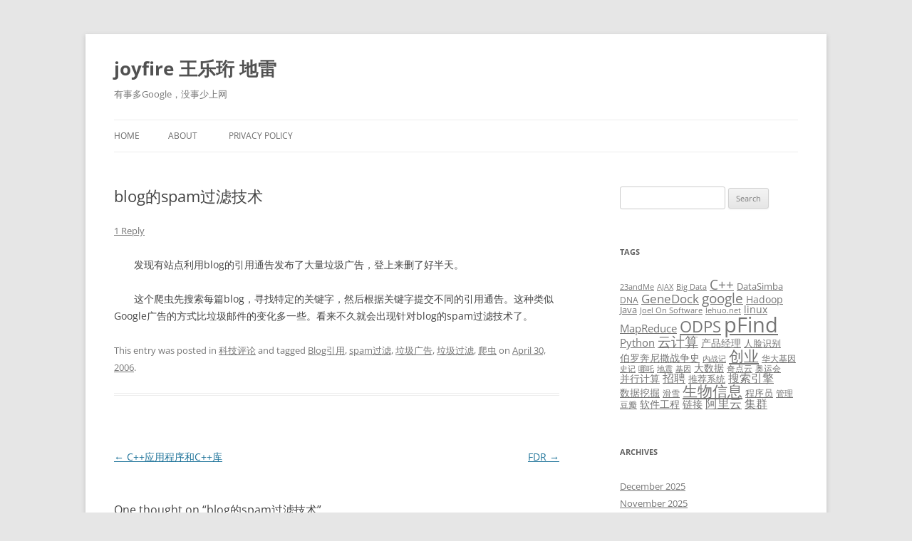

--- FILE ---
content_type: text/html; charset=UTF-8
request_url: http://wangleheng.com/2006/04/blog_spam/
body_size: 12405
content:
<!DOCTYPE html>
<!--[if IE 7]>
<html class="ie ie7" lang="en">
<![endif]-->
<!--[if IE 8]>
<html class="ie ie8" lang="en">
<![endif]-->
<!--[if !(IE 7) & !(IE 8)]><!-->
<html lang="en">
<!--<![endif]-->
<head>
<meta charset="UTF-8" />
<meta name="viewport" content="width=device-width, initial-scale=1.0" />
<title>blog的spam过滤技术 | joyfire 王乐珩 地雷</title>
<link rel="profile" href="https://gmpg.org/xfn/11" />
<link rel="pingback" href="http://wangleheng.com/xmlrpc.php">
<!--[if lt IE 9]>
<script src="http://wangleheng.com/wp-content/themes/twentytwelve/js/html5.js?ver=3.7.0" type="text/javascript"></script>
<![endif]-->
<meta name='robots' content='max-image-preview:large' />
<link rel="alternate" type="application/rss+xml" title="joyfire 王乐珩 地雷 &raquo; Feed" href="http://wangleheng.com/feed/" />
<link rel="alternate" type="application/rss+xml" title="joyfire 王乐珩 地雷 &raquo; Comments Feed" href="http://wangleheng.com/comments/feed/" />
<link rel="alternate" type="application/rss+xml" title="joyfire 王乐珩 地雷 &raquo; blog的spam过滤技术 Comments Feed" href="http://wangleheng.com/2006/04/blog_spam/feed/" />
<link rel="alternate" title="oEmbed (JSON)" type="application/json+oembed" href="http://wangleheng.com/wp-json/oembed/1.0/embed?url=http%3A%2F%2Fwangleheng.com%2F2006%2F04%2Fblog_spam%2F" />
<link rel="alternate" title="oEmbed (XML)" type="text/xml+oembed" href="http://wangleheng.com/wp-json/oembed/1.0/embed?url=http%3A%2F%2Fwangleheng.com%2F2006%2F04%2Fblog_spam%2F&#038;format=xml" />
<style id='wp-img-auto-sizes-contain-inline-css' type='text/css'>
img:is([sizes=auto i],[sizes^="auto," i]){contain-intrinsic-size:3000px 1500px}
/*# sourceURL=wp-img-auto-sizes-contain-inline-css */
</style>
<style id='wp-emoji-styles-inline-css' type='text/css'>

	img.wp-smiley, img.emoji {
		display: inline !important;
		border: none !important;
		box-shadow: none !important;
		height: 1em !important;
		width: 1em !important;
		margin: 0 0.07em !important;
		vertical-align: -0.1em !important;
		background: none !important;
		padding: 0 !important;
	}
/*# sourceURL=wp-emoji-styles-inline-css */
</style>
<style id='wp-block-library-inline-css' type='text/css'>
:root{--wp-block-synced-color:#7a00df;--wp-block-synced-color--rgb:122,0,223;--wp-bound-block-color:var(--wp-block-synced-color);--wp-editor-canvas-background:#ddd;--wp-admin-theme-color:#007cba;--wp-admin-theme-color--rgb:0,124,186;--wp-admin-theme-color-darker-10:#006ba1;--wp-admin-theme-color-darker-10--rgb:0,107,160.5;--wp-admin-theme-color-darker-20:#005a87;--wp-admin-theme-color-darker-20--rgb:0,90,135;--wp-admin-border-width-focus:2px}@media (min-resolution:192dpi){:root{--wp-admin-border-width-focus:1.5px}}.wp-element-button{cursor:pointer}:root .has-very-light-gray-background-color{background-color:#eee}:root .has-very-dark-gray-background-color{background-color:#313131}:root .has-very-light-gray-color{color:#eee}:root .has-very-dark-gray-color{color:#313131}:root .has-vivid-green-cyan-to-vivid-cyan-blue-gradient-background{background:linear-gradient(135deg,#00d084,#0693e3)}:root .has-purple-crush-gradient-background{background:linear-gradient(135deg,#34e2e4,#4721fb 50%,#ab1dfe)}:root .has-hazy-dawn-gradient-background{background:linear-gradient(135deg,#faaca8,#dad0ec)}:root .has-subdued-olive-gradient-background{background:linear-gradient(135deg,#fafae1,#67a671)}:root .has-atomic-cream-gradient-background{background:linear-gradient(135deg,#fdd79a,#004a59)}:root .has-nightshade-gradient-background{background:linear-gradient(135deg,#330968,#31cdcf)}:root .has-midnight-gradient-background{background:linear-gradient(135deg,#020381,#2874fc)}:root{--wp--preset--font-size--normal:16px;--wp--preset--font-size--huge:42px}.has-regular-font-size{font-size:1em}.has-larger-font-size{font-size:2.625em}.has-normal-font-size{font-size:var(--wp--preset--font-size--normal)}.has-huge-font-size{font-size:var(--wp--preset--font-size--huge)}.has-text-align-center{text-align:center}.has-text-align-left{text-align:left}.has-text-align-right{text-align:right}.has-fit-text{white-space:nowrap!important}#end-resizable-editor-section{display:none}.aligncenter{clear:both}.items-justified-left{justify-content:flex-start}.items-justified-center{justify-content:center}.items-justified-right{justify-content:flex-end}.items-justified-space-between{justify-content:space-between}.screen-reader-text{border:0;clip-path:inset(50%);height:1px;margin:-1px;overflow:hidden;padding:0;position:absolute;width:1px;word-wrap:normal!important}.screen-reader-text:focus{background-color:#ddd;clip-path:none;color:#444;display:block;font-size:1em;height:auto;left:5px;line-height:normal;padding:15px 23px 14px;text-decoration:none;top:5px;width:auto;z-index:100000}html :where(.has-border-color){border-style:solid}html :where([style*=border-top-color]){border-top-style:solid}html :where([style*=border-right-color]){border-right-style:solid}html :where([style*=border-bottom-color]){border-bottom-style:solid}html :where([style*=border-left-color]){border-left-style:solid}html :where([style*=border-width]){border-style:solid}html :where([style*=border-top-width]){border-top-style:solid}html :where([style*=border-right-width]){border-right-style:solid}html :where([style*=border-bottom-width]){border-bottom-style:solid}html :where([style*=border-left-width]){border-left-style:solid}html :where(img[class*=wp-image-]){height:auto;max-width:100%}:where(figure){margin:0 0 1em}html :where(.is-position-sticky){--wp-admin--admin-bar--position-offset:var(--wp-admin--admin-bar--height,0px)}@media screen and (max-width:600px){html :where(.is-position-sticky){--wp-admin--admin-bar--position-offset:0px}}

/*# sourceURL=wp-block-library-inline-css */
</style><style id='global-styles-inline-css' type='text/css'>
:root{--wp--preset--aspect-ratio--square: 1;--wp--preset--aspect-ratio--4-3: 4/3;--wp--preset--aspect-ratio--3-4: 3/4;--wp--preset--aspect-ratio--3-2: 3/2;--wp--preset--aspect-ratio--2-3: 2/3;--wp--preset--aspect-ratio--16-9: 16/9;--wp--preset--aspect-ratio--9-16: 9/16;--wp--preset--color--black: #000000;--wp--preset--color--cyan-bluish-gray: #abb8c3;--wp--preset--color--white: #fff;--wp--preset--color--pale-pink: #f78da7;--wp--preset--color--vivid-red: #cf2e2e;--wp--preset--color--luminous-vivid-orange: #ff6900;--wp--preset--color--luminous-vivid-amber: #fcb900;--wp--preset--color--light-green-cyan: #7bdcb5;--wp--preset--color--vivid-green-cyan: #00d084;--wp--preset--color--pale-cyan-blue: #8ed1fc;--wp--preset--color--vivid-cyan-blue: #0693e3;--wp--preset--color--vivid-purple: #9b51e0;--wp--preset--color--blue: #21759b;--wp--preset--color--dark-gray: #444;--wp--preset--color--medium-gray: #9f9f9f;--wp--preset--color--light-gray: #e6e6e6;--wp--preset--gradient--vivid-cyan-blue-to-vivid-purple: linear-gradient(135deg,rgb(6,147,227) 0%,rgb(155,81,224) 100%);--wp--preset--gradient--light-green-cyan-to-vivid-green-cyan: linear-gradient(135deg,rgb(122,220,180) 0%,rgb(0,208,130) 100%);--wp--preset--gradient--luminous-vivid-amber-to-luminous-vivid-orange: linear-gradient(135deg,rgb(252,185,0) 0%,rgb(255,105,0) 100%);--wp--preset--gradient--luminous-vivid-orange-to-vivid-red: linear-gradient(135deg,rgb(255,105,0) 0%,rgb(207,46,46) 100%);--wp--preset--gradient--very-light-gray-to-cyan-bluish-gray: linear-gradient(135deg,rgb(238,238,238) 0%,rgb(169,184,195) 100%);--wp--preset--gradient--cool-to-warm-spectrum: linear-gradient(135deg,rgb(74,234,220) 0%,rgb(151,120,209) 20%,rgb(207,42,186) 40%,rgb(238,44,130) 60%,rgb(251,105,98) 80%,rgb(254,248,76) 100%);--wp--preset--gradient--blush-light-purple: linear-gradient(135deg,rgb(255,206,236) 0%,rgb(152,150,240) 100%);--wp--preset--gradient--blush-bordeaux: linear-gradient(135deg,rgb(254,205,165) 0%,rgb(254,45,45) 50%,rgb(107,0,62) 100%);--wp--preset--gradient--luminous-dusk: linear-gradient(135deg,rgb(255,203,112) 0%,rgb(199,81,192) 50%,rgb(65,88,208) 100%);--wp--preset--gradient--pale-ocean: linear-gradient(135deg,rgb(255,245,203) 0%,rgb(182,227,212) 50%,rgb(51,167,181) 100%);--wp--preset--gradient--electric-grass: linear-gradient(135deg,rgb(202,248,128) 0%,rgb(113,206,126) 100%);--wp--preset--gradient--midnight: linear-gradient(135deg,rgb(2,3,129) 0%,rgb(40,116,252) 100%);--wp--preset--font-size--small: 13px;--wp--preset--font-size--medium: 20px;--wp--preset--font-size--large: 36px;--wp--preset--font-size--x-large: 42px;--wp--preset--spacing--20: 0.44rem;--wp--preset--spacing--30: 0.67rem;--wp--preset--spacing--40: 1rem;--wp--preset--spacing--50: 1.5rem;--wp--preset--spacing--60: 2.25rem;--wp--preset--spacing--70: 3.38rem;--wp--preset--spacing--80: 5.06rem;--wp--preset--shadow--natural: 6px 6px 9px rgba(0, 0, 0, 0.2);--wp--preset--shadow--deep: 12px 12px 50px rgba(0, 0, 0, 0.4);--wp--preset--shadow--sharp: 6px 6px 0px rgba(0, 0, 0, 0.2);--wp--preset--shadow--outlined: 6px 6px 0px -3px rgb(255, 255, 255), 6px 6px rgb(0, 0, 0);--wp--preset--shadow--crisp: 6px 6px 0px rgb(0, 0, 0);}:where(.is-layout-flex){gap: 0.5em;}:where(.is-layout-grid){gap: 0.5em;}body .is-layout-flex{display: flex;}.is-layout-flex{flex-wrap: wrap;align-items: center;}.is-layout-flex > :is(*, div){margin: 0;}body .is-layout-grid{display: grid;}.is-layout-grid > :is(*, div){margin: 0;}:where(.wp-block-columns.is-layout-flex){gap: 2em;}:where(.wp-block-columns.is-layout-grid){gap: 2em;}:where(.wp-block-post-template.is-layout-flex){gap: 1.25em;}:where(.wp-block-post-template.is-layout-grid){gap: 1.25em;}.has-black-color{color: var(--wp--preset--color--black) !important;}.has-cyan-bluish-gray-color{color: var(--wp--preset--color--cyan-bluish-gray) !important;}.has-white-color{color: var(--wp--preset--color--white) !important;}.has-pale-pink-color{color: var(--wp--preset--color--pale-pink) !important;}.has-vivid-red-color{color: var(--wp--preset--color--vivid-red) !important;}.has-luminous-vivid-orange-color{color: var(--wp--preset--color--luminous-vivid-orange) !important;}.has-luminous-vivid-amber-color{color: var(--wp--preset--color--luminous-vivid-amber) !important;}.has-light-green-cyan-color{color: var(--wp--preset--color--light-green-cyan) !important;}.has-vivid-green-cyan-color{color: var(--wp--preset--color--vivid-green-cyan) !important;}.has-pale-cyan-blue-color{color: var(--wp--preset--color--pale-cyan-blue) !important;}.has-vivid-cyan-blue-color{color: var(--wp--preset--color--vivid-cyan-blue) !important;}.has-vivid-purple-color{color: var(--wp--preset--color--vivid-purple) !important;}.has-black-background-color{background-color: var(--wp--preset--color--black) !important;}.has-cyan-bluish-gray-background-color{background-color: var(--wp--preset--color--cyan-bluish-gray) !important;}.has-white-background-color{background-color: var(--wp--preset--color--white) !important;}.has-pale-pink-background-color{background-color: var(--wp--preset--color--pale-pink) !important;}.has-vivid-red-background-color{background-color: var(--wp--preset--color--vivid-red) !important;}.has-luminous-vivid-orange-background-color{background-color: var(--wp--preset--color--luminous-vivid-orange) !important;}.has-luminous-vivid-amber-background-color{background-color: var(--wp--preset--color--luminous-vivid-amber) !important;}.has-light-green-cyan-background-color{background-color: var(--wp--preset--color--light-green-cyan) !important;}.has-vivid-green-cyan-background-color{background-color: var(--wp--preset--color--vivid-green-cyan) !important;}.has-pale-cyan-blue-background-color{background-color: var(--wp--preset--color--pale-cyan-blue) !important;}.has-vivid-cyan-blue-background-color{background-color: var(--wp--preset--color--vivid-cyan-blue) !important;}.has-vivid-purple-background-color{background-color: var(--wp--preset--color--vivid-purple) !important;}.has-black-border-color{border-color: var(--wp--preset--color--black) !important;}.has-cyan-bluish-gray-border-color{border-color: var(--wp--preset--color--cyan-bluish-gray) !important;}.has-white-border-color{border-color: var(--wp--preset--color--white) !important;}.has-pale-pink-border-color{border-color: var(--wp--preset--color--pale-pink) !important;}.has-vivid-red-border-color{border-color: var(--wp--preset--color--vivid-red) !important;}.has-luminous-vivid-orange-border-color{border-color: var(--wp--preset--color--luminous-vivid-orange) !important;}.has-luminous-vivid-amber-border-color{border-color: var(--wp--preset--color--luminous-vivid-amber) !important;}.has-light-green-cyan-border-color{border-color: var(--wp--preset--color--light-green-cyan) !important;}.has-vivid-green-cyan-border-color{border-color: var(--wp--preset--color--vivid-green-cyan) !important;}.has-pale-cyan-blue-border-color{border-color: var(--wp--preset--color--pale-cyan-blue) !important;}.has-vivid-cyan-blue-border-color{border-color: var(--wp--preset--color--vivid-cyan-blue) !important;}.has-vivid-purple-border-color{border-color: var(--wp--preset--color--vivid-purple) !important;}.has-vivid-cyan-blue-to-vivid-purple-gradient-background{background: var(--wp--preset--gradient--vivid-cyan-blue-to-vivid-purple) !important;}.has-light-green-cyan-to-vivid-green-cyan-gradient-background{background: var(--wp--preset--gradient--light-green-cyan-to-vivid-green-cyan) !important;}.has-luminous-vivid-amber-to-luminous-vivid-orange-gradient-background{background: var(--wp--preset--gradient--luminous-vivid-amber-to-luminous-vivid-orange) !important;}.has-luminous-vivid-orange-to-vivid-red-gradient-background{background: var(--wp--preset--gradient--luminous-vivid-orange-to-vivid-red) !important;}.has-very-light-gray-to-cyan-bluish-gray-gradient-background{background: var(--wp--preset--gradient--very-light-gray-to-cyan-bluish-gray) !important;}.has-cool-to-warm-spectrum-gradient-background{background: var(--wp--preset--gradient--cool-to-warm-spectrum) !important;}.has-blush-light-purple-gradient-background{background: var(--wp--preset--gradient--blush-light-purple) !important;}.has-blush-bordeaux-gradient-background{background: var(--wp--preset--gradient--blush-bordeaux) !important;}.has-luminous-dusk-gradient-background{background: var(--wp--preset--gradient--luminous-dusk) !important;}.has-pale-ocean-gradient-background{background: var(--wp--preset--gradient--pale-ocean) !important;}.has-electric-grass-gradient-background{background: var(--wp--preset--gradient--electric-grass) !important;}.has-midnight-gradient-background{background: var(--wp--preset--gradient--midnight) !important;}.has-small-font-size{font-size: var(--wp--preset--font-size--small) !important;}.has-medium-font-size{font-size: var(--wp--preset--font-size--medium) !important;}.has-large-font-size{font-size: var(--wp--preset--font-size--large) !important;}.has-x-large-font-size{font-size: var(--wp--preset--font-size--x-large) !important;}
/*# sourceURL=global-styles-inline-css */
</style>

<style id='classic-theme-styles-inline-css' type='text/css'>
/*! This file is auto-generated */
.wp-block-button__link{color:#fff;background-color:#32373c;border-radius:9999px;box-shadow:none;text-decoration:none;padding:calc(.667em + 2px) calc(1.333em + 2px);font-size:1.125em}.wp-block-file__button{background:#32373c;color:#fff;text-decoration:none}
/*# sourceURL=/wp-includes/css/classic-themes.min.css */
</style>
<link rel='stylesheet' id='twentytwelve-fonts-css' href='http://wangleheng.com/wp-content/themes/twentytwelve/fonts/font-open-sans.css?ver=20230328' type='text/css' media='all' />
<link rel='stylesheet' id='twentytwelve-style-css' href='http://wangleheng.com/wp-content/themes/twentytwelve/style.css?ver=20250715' type='text/css' media='all' />
<link rel='stylesheet' id='twentytwelve-block-style-css' href='http://wangleheng.com/wp-content/themes/twentytwelve/css/blocks.css?ver=20240812' type='text/css' media='all' />
<script type="text/javascript" src="http://wangleheng.com/wp-includes/js/jquery/jquery.min.js?ver=3.7.1" id="jquery-core-js"></script>
<script type="text/javascript" src="http://wangleheng.com/wp-includes/js/jquery/jquery-migrate.min.js?ver=3.4.1" id="jquery-migrate-js"></script>
<script type="text/javascript" src="http://wangleheng.com/wp-content/themes/twentytwelve/js/navigation.js?ver=20250303" id="twentytwelve-navigation-js" defer="defer" data-wp-strategy="defer"></script>
<link rel="https://api.w.org/" href="http://wangleheng.com/wp-json/" /><link rel="alternate" title="JSON" type="application/json" href="http://wangleheng.com/wp-json/wp/v2/posts/768" /><link rel="EditURI" type="application/rsd+xml" title="RSD" href="http://wangleheng.com/xmlrpc.php?rsd" />
<meta name="generator" content="WordPress 6.9" />
<link rel="canonical" href="http://wangleheng.com/2006/04/blog_spam/" />
<link rel='shortlink' href='http://wangleheng.com/?p=768' />
</head>

<body class="wp-singular post-template-default single single-post postid-768 single-format-standard wp-embed-responsive wp-theme-twentytwelve custom-font-enabled single-author">
<div id="page" class="hfeed site">
	<a class="screen-reader-text skip-link" href="#content">Skip to content</a>
	<header id="masthead" class="site-header">
		<hgroup>
					<h1 class="site-title"><a href="http://wangleheng.com/" rel="home" >joyfire 王乐珩 地雷</a></h1>
			<h2 class="site-description">有事多Google，没事少上网</h2>
		</hgroup>

		<nav id="site-navigation" class="main-navigation">
			<button class="menu-toggle">Menu</button>
			<div class="nav-menu"><ul>
<li ><a href="http://wangleheng.com/">Home</a></li><li class="page_item page-item-4"><a href="http://wangleheng.com/about/">ABOUT</a></li>
<li class="page_item page-item-4416"><a href="http://wangleheng.com/privacy-policy/">Privacy Policy</a></li>
</ul></div>
		</nav><!-- #site-navigation -->

			</header><!-- #masthead -->

	<div id="main" class="wrapper">

	<div id="primary" class="site-content">
		<div id="content" role="main">

			
				
	<article id="post-768" class="post-768 post type-post status-publish format-standard hentry category-tech tag-blog tag-spam tag-736 tag-737 tag-1136">
				<header class="entry-header">
			
						<h1 class="entry-title">blog的spam过滤技术</h1>
										<div class="comments-link">
					<a href="http://wangleheng.com/2006/04/blog_spam/#comments">1 Reply</a>				</div><!-- .comments-link -->
					</header><!-- .entry-header -->

				<div class="entry-content">
			<p>　　发现有站点利用blog的引用通告发布了大量垃圾广告，登上来删了好半天。</p>
<p>　　这个爬虫先搜索每篇blog，寻找特定的关键字，然后根据关键字提交不同的引用通告。这种类似Google广告的方式比垃圾邮件的变化多一些。看来不久就会出现针对blog的spam过滤技术了。</p>
					</div><!-- .entry-content -->
		
		<footer class="entry-meta">
			This entry was posted in <a href="http://wangleheng.com/category/tech/" rel="category tag">科技评论</a> and tagged <a href="http://wangleheng.com/tag/blog%e5%bc%95%e7%94%a8/" rel="tag">Blog引用</a>, <a href="http://wangleheng.com/tag/spam%e8%bf%87%e6%bb%a4/" rel="tag">spam过滤</a>, <a href="http://wangleheng.com/tag/%e5%9e%83%e5%9c%be%e5%b9%bf%e5%91%8a/" rel="tag">垃圾广告</a>, <a href="http://wangleheng.com/tag/%e5%9e%83%e5%9c%be%e8%bf%87%e6%bb%a4/" rel="tag">垃圾过滤</a>, <a href="http://wangleheng.com/tag/%e7%88%ac%e8%99%ab/" rel="tag">爬虫</a> on <a href="http://wangleheng.com/2006/04/blog_spam/" title="1:17 pm" rel="bookmark"><time class="entry-date" datetime="2006-04-30T13:17:07+00:00">April 30, 2006</time></a><span class="by-author"> by <span class="author vcard"><a class="url fn n" href="http://wangleheng.com/author/wangleheng/" title="View all posts by wangleheng" rel="author">wangleheng</a></span></span>.								</footer><!-- .entry-meta -->
	</article><!-- #post -->

				<nav class="nav-single">
					<h3 class="assistive-text">Post navigation</h3>
					<span class="nav-previous"><a href="http://wangleheng.com/2006/04/c_plus_plus/" rel="prev"><span class="meta-nav">&larr;</span> C++应用程序和C++库</a></span>
					<span class="nav-next"><a href="http://wangleheng.com/2006/05/fdr/" rel="next">FDR <span class="meta-nav">&rarr;</span></a></span>
				</nav><!-- .nav-single -->

				
<div id="comments" class="comments-area">

	
			<h2 class="comments-title">
			One thought on &ldquo;<span>blog的spam过滤技术</span>&rdquo;		</h2>

		<ol class="commentlist">
					<li class="pingback even thread-even depth-1" id="comment-60">
		<p>Pingback: <a href="http://wangleheng.net/2011/02/2006-blog-list/" class="url" rel="ugc external nofollow">joyfire 王乐珩 &raquo; 2006年BLOG列表</a> </p>
				</li><!-- #comment-## -->
		</ol><!-- .commentlist -->

		
		
	
		<div id="respond" class="comment-respond">
		<h3 id="reply-title" class="comment-reply-title">Leave a Reply <small><a rel="nofollow" id="cancel-comment-reply-link" href="/2006/04/blog_spam/#respond" style="display:none;">Cancel reply</a></small></h3><form action="http://wangleheng.com/wp-comments-post.php" method="post" id="commentform" class="comment-form"><p class="comment-notes"><span id="email-notes">Your email address will not be published.</span> <span class="required-field-message">Required fields are marked <span class="required">*</span></span></p><p class="comment-form-comment"><label for="comment">Comment <span class="required">*</span></label> <textarea id="comment" name="comment" cols="45" rows="8" maxlength="65525" required="required"></textarea></p><p class="comment-form-author"><label for="author">Name <span class="required">*</span></label> <input id="author" name="author" type="text" value="" size="30" maxlength="245" autocomplete="name" required="required" /></p>
<p class="comment-form-email"><label for="email">Email <span class="required">*</span></label> <input id="email" name="email" type="text" value="" size="30" maxlength="100" aria-describedby="email-notes" autocomplete="email" required="required" /></p>
<p class="comment-form-url"><label for="url">Website</label> <input id="url" name="url" type="text" value="" size="30" maxlength="200" autocomplete="url" /></p>
<p class="form-submit"><input name="submit" type="submit" id="submit" class="submit" value="Post Comment" /> <input type='hidden' name='comment_post_ID' value='768' id='comment_post_ID' />
<input type='hidden' name='comment_parent' id='comment_parent' value='0' />
</p><p style="display: none;"><input type="hidden" id="akismet_comment_nonce" name="akismet_comment_nonce" value="3f2c9540bf" /></p><p style="display: none !important;" class="akismet-fields-container" data-prefix="ak_"><label>&#916;<textarea name="ak_hp_textarea" cols="45" rows="8" maxlength="100"></textarea></label><input type="hidden" id="ak_js_1" name="ak_js" value="227"/><script>document.getElementById( "ak_js_1" ).setAttribute( "value", ( new Date() ).getTime() );</script></p></form>	</div><!-- #respond -->
	<p class="akismet_comment_form_privacy_notice">This site uses Akismet to reduce spam. <a href="https://akismet.com/privacy/" target="_blank" rel="nofollow noopener">Learn how your comment data is processed.</a></p>
</div><!-- #comments .comments-area -->

			
		</div><!-- #content -->
	</div><!-- #primary -->


			<div id="secondary" class="widget-area" role="complementary">
			<aside id="search-2" class="widget widget_search"><form role="search" method="get" id="searchform" class="searchform" action="http://wangleheng.com/">
				<div>
					<label class="screen-reader-text" for="s">Search for:</label>
					<input type="text" value="" name="s" id="s" />
					<input type="submit" id="searchsubmit" value="Search" />
				</div>
			</form></aside><aside id="tag_cloud-5" class="widget widget_tag_cloud"><h3 class="widget-title">Tags</h3><div class="tagcloud"><ul class='wp-tag-cloud' role='list'>
	<li><a href="http://wangleheng.com/tag/23andme/" class="tag-cloud-link tag-link-26 tag-link-position-1" style="font-size: 8pt;" aria-label="23andMe (4 items)">23andMe</a></li>
	<li><a href="http://wangleheng.com/tag/ajax/" class="tag-cloud-link tag-link-45 tag-link-position-2" style="font-size: 8pt;" aria-label="AJAX (4 items)">AJAX</a></li>
	<li><a href="http://wangleheng.com/tag/big-data/" class="tag-cloud-link tag-link-72 tag-link-position-3" style="font-size: 8pt;" aria-label="Big Data (4 items)">Big Data</a></li>
	<li><a href="http://wangleheng.com/tag/c/" class="tag-cloud-link tag-link-97 tag-link-position-4" style="font-size: 14.60162601626pt;" aria-label="C++ (18 items)">C++</a></li>
	<li><a href="http://wangleheng.com/tag/datasimba/" class="tag-cloud-link tag-link-1732 tag-link-position-5" style="font-size: 9.7073170731707pt;" aria-label="DataSimba (6 items)">DataSimba</a></li>
	<li><a href="http://wangleheng.com/tag/dna/" class="tag-cloud-link tag-link-137 tag-link-position-6" style="font-size: 8.9105691056911pt;" aria-label="DNA (5 items)">DNA</a></li>
	<li><a href="http://wangleheng.com/tag/genedock/" class="tag-cloud-link tag-link-178 tag-link-position-7" style="font-size: 12.666666666667pt;" aria-label="GeneDock (12 items)">GeneDock</a></li>
	<li><a href="http://wangleheng.com/tag/google/" class="tag-cloud-link tag-link-187 tag-link-position-8" style="font-size: 14.60162601626pt;" aria-label="google (18 items)">google</a></li>
	<li><a href="http://wangleheng.com/tag/hadoop/" class="tag-cloud-link tag-link-207 tag-link-position-9" style="font-size: 10.845528455285pt;" aria-label="Hadoop (8 items)">Hadoop</a></li>
	<li><a href="http://wangleheng.com/tag/java/" class="tag-cloud-link tag-link-239 tag-link-position-10" style="font-size: 9.7073170731707pt;" aria-label="Java (6 items)">Java</a></li>
	<li><a href="http://wangleheng.com/tag/joel-on-software/" class="tag-cloud-link tag-link-247 tag-link-position-11" style="font-size: 8pt;" aria-label="Joel On Software (4 items)">Joel On Software</a></li>
	<li><a href="http://wangleheng.com/tag/lehuo-net/" class="tag-cloud-link tag-link-263 tag-link-position-12" style="font-size: 8pt;" aria-label="lehuo.net (4 items)">lehuo.net</a></li>
	<li><a href="http://wangleheng.com/tag/linux/" class="tag-cloud-link tag-link-269 tag-link-position-13" style="font-size: 10.276422764228pt;" aria-label="linux (7 items)">linux</a></li>
	<li><a href="http://wangleheng.com/tag/mapreduce/" class="tag-cloud-link tag-link-274 tag-link-position-14" style="font-size: 11.414634146341pt;" aria-label="MapReduce (9 items)">MapReduce</a></li>
	<li><a href="http://wangleheng.com/tag/odps/" class="tag-cloud-link tag-link-301 tag-link-position-15" style="font-size: 16.650406504065pt;" aria-label="ODPS (28 items)">ODPS</a></li>
	<li><a href="http://wangleheng.com/tag/pfind/" class="tag-cloud-link tag-link-323 tag-link-position-16" style="font-size: 22pt;" aria-label="pFind (85 items)">pFind</a></li>
	<li><a href="http://wangleheng.com/tag/python/" class="tag-cloud-link tag-link-338 tag-link-position-17" style="font-size: 11.414634146341pt;" aria-label="Python (9 items)">Python</a></li>
	<li><a href="http://wangleheng.com/tag/%e4%ba%91%e8%ae%a1%e7%ae%97/" class="tag-cloud-link tag-link-530 tag-link-position-18" style="font-size: 14.032520325203pt;" aria-label="云计算 (16 items)">云计算</a></li>
	<li><a href="http://wangleheng.com/tag/%e4%ba%a7%e5%93%81%e7%bb%8f%e7%90%86/" class="tag-cloud-link tag-link-541 tag-link-position-19" style="font-size: 10.276422764228pt;" aria-label="产品经理 (7 items)">产品经理</a></li>
	<li><a href="http://wangleheng.com/tag/%e4%ba%ba%e8%84%b8%e8%af%86%e5%88%ab/" class="tag-cloud-link tag-link-548 tag-link-position-20" style="font-size: 9.7073170731707pt;" aria-label="人脸识别 (6 items)">人脸识别</a></li>
	<li><a href="http://wangleheng.com/tag/%e4%bc%af%e7%bd%97%e5%a5%94%e5%b0%bc%e6%92%92%e6%88%98%e4%ba%89%e5%8f%b2/" class="tag-cloud-link tag-link-567 tag-link-position-21" style="font-size: 10.276422764228pt;" aria-label="伯罗奔尼撒战争史 (7 items)">伯罗奔尼撒战争史</a></li>
	<li><a href="http://wangleheng.com/tag/%e5%86%85%e6%88%98%e8%ae%b0/" class="tag-cloud-link tag-link-606 tag-link-position-22" style="font-size: 8pt;" aria-label="内战记 (4 items)">内战记</a></li>
	<li><a href="http://wangleheng.com/tag/%e5%88%9b%e4%b8%9a/" class="tag-cloud-link tag-link-630 tag-link-position-23" style="font-size: 15.967479674797pt;" aria-label="创业 (24 items)">创业</a></li>
	<li><a href="http://wangleheng.com/tag/%e5%8d%8e%e5%a4%a7%e5%9f%ba%e5%9b%a0/" class="tag-cloud-link tag-link-654 tag-link-position-24" style="font-size: 8.9105691056911pt;" aria-label="华大基因 (5 items)">华大基因</a></li>
	<li><a href="http://wangleheng.com/tag/%e5%8f%b2%e8%ae%b0/" class="tag-cloud-link tag-link-688 tag-link-position-25" style="font-size: 8pt;" aria-label="史记 (4 items)">史记</a></li>
	<li><a href="http://wangleheng.com/tag/%e5%93%aa%e5%90%92/" class="tag-cloud-link tag-link-704 tag-link-position-26" style="font-size: 8pt;" aria-label="哪吒 (4 items)">哪吒</a></li>
	<li><a href="http://wangleheng.com/tag/%e5%9c%b0%e9%9c%87/" class="tag-cloud-link tag-link-733 tag-link-position-27" style="font-size: 8pt;" aria-label="地震 (4 items)">地震</a></li>
	<li><a href="http://wangleheng.com/tag/%e5%9f%ba%e5%9b%a0/" class="tag-cloud-link tag-link-742 tag-link-position-28" style="font-size: 8pt;" aria-label="基因 (4 items)">基因</a></li>
	<li><a href="http://wangleheng.com/tag/%e5%a4%a7%e6%95%b0%e6%8d%ae/" class="tag-cloud-link tag-link-760 tag-link-position-29" style="font-size: 10.276422764228pt;" aria-label="大数据 (7 items)">大数据</a></li>
	<li><a href="http://wangleheng.com/tag/%e5%a5%87%e7%82%b9%e4%ba%91/" class="tag-cloud-link tag-link-1722 tag-link-position-30" style="font-size: 8.9105691056911pt;" aria-label="奇点云 (5 items)">奇点云</a></li>
	<li><a href="http://wangleheng.com/tag/%e5%a5%a5%e8%bf%90%e4%bc%9a/" class="tag-cloud-link tag-link-780 tag-link-position-31" style="font-size: 8.9105691056911pt;" aria-label="奥运会 (5 items)">奥运会</a></li>
	<li><a href="http://wangleheng.com/tag/%e5%b9%b6%e8%a1%8c%e8%ae%a1%e7%ae%97/" class="tag-cloud-link tag-link-848 tag-link-position-32" style="font-size: 10.845528455285pt;" aria-label="并行计算 (8 items)">并行计算</a></li>
	<li><a href="http://wangleheng.com/tag/%e6%8b%9b%e8%81%98/" class="tag-cloud-link tag-link-935 tag-link-position-33" style="font-size: 11.869918699187pt;" aria-label="招聘 (10 items)">招聘</a></li>
	<li><a href="http://wangleheng.com/tag/%e6%8e%a8%e8%8d%90%e7%b3%bb%e7%bb%9f/" class="tag-cloud-link tag-link-944 tag-link-position-34" style="font-size: 9.7073170731707pt;" aria-label="推荐系统 (6 items)">推荐系统</a></li>
	<li><a href="http://wangleheng.com/tag/%e6%90%9c%e7%b4%a2%e5%bc%95%e6%93%8e/" class="tag-cloud-link tag-link-948 tag-link-position-35" style="font-size: 11.869918699187pt;" aria-label="搜索引擎 (10 items)">搜索引擎</a></li>
	<li><a href="http://wangleheng.com/tag/%e6%95%b0%e6%8d%ae%e6%8c%96%e6%8e%98/" class="tag-cloud-link tag-link-974 tag-link-position-36" style="font-size: 10.845528455285pt;" aria-label="数据挖掘 (8 items)">数据挖掘</a></li>
	<li><a href="http://wangleheng.com/tag/%e6%bb%91%e9%9b%aa/" class="tag-cloud-link tag-link-1121 tag-link-position-37" style="font-size: 8.9105691056911pt;" aria-label="滑雪 (5 items)">滑雪</a></li>
	<li><a href="http://wangleheng.com/tag/%e7%94%9f%e7%89%a9%e4%bf%a1%e6%81%af/" class="tag-cloud-link tag-link-1175 tag-link-position-38" style="font-size: 15.739837398374pt;" aria-label="生物信息 (23 items)">生物信息</a></li>
	<li><a href="http://wangleheng.com/tag/%e7%a8%8b%e5%ba%8f%e5%91%98/" class="tag-cloud-link tag-link-1234 tag-link-position-39" style="font-size: 9.7073170731707pt;" aria-label="程序员 (6 items)">程序员</a></li>
	<li><a href="http://wangleheng.com/tag/%e7%ae%a1%e7%90%86/" class="tag-cloud-link tag-link-1247 tag-link-position-40" style="font-size: 8.9105691056911pt;" aria-label="管理 (5 items)">管理</a></li>
	<li><a href="http://wangleheng.com/tag/%e8%b1%86%e7%93%a3/" class="tag-cloud-link tag-link-1381 tag-link-position-41" style="font-size: 8.9105691056911pt;" aria-label="豆瓣 (5 items)">豆瓣</a></li>
	<li><a href="http://wangleheng.com/tag/%e8%bd%af%e4%bb%b6%e5%b7%a5%e7%a8%8b/" class="tag-cloud-link tag-link-1413 tag-link-position-42" style="font-size: 10.845528455285pt;" aria-label="软件工程 (8 items)">软件工程</a></li>
	<li><a href="http://wangleheng.com/tag/%e9%93%be%e6%8e%a5/" class="tag-cloud-link tag-link-1452 tag-link-position-43" style="font-size: 10.276422764228pt;" aria-label="链接 (7 items)">链接</a></li>
	<li><a href="http://wangleheng.com/tag/%e9%98%bf%e9%87%8c%e4%ba%91/" class="tag-cloud-link tag-link-1469 tag-link-position-44" style="font-size: 12.666666666667pt;" aria-label="阿里云 (12 items)">阿里云</a></li>
	<li><a href="http://wangleheng.com/tag/%e9%9b%86%e7%be%a4/" class="tag-cloud-link tag-link-1488 tag-link-position-45" style="font-size: 12.325203252033pt;" aria-label="集群 (11 items)">集群</a></li>
</ul>
</div>
</aside><aside id="archives-2" class="widget widget_archive"><h3 class="widget-title">Archives</h3>
			<ul>
					<li><a href='http://wangleheng.com/2025/12/'>December 2025</a></li>
	<li><a href='http://wangleheng.com/2025/11/'>November 2025</a></li>
	<li><a href='http://wangleheng.com/2025/10/'>October 2025</a></li>
	<li><a href='http://wangleheng.com/2025/05/'>May 2025</a></li>
	<li><a href='http://wangleheng.com/2024/02/'>February 2024</a></li>
	<li><a href='http://wangleheng.com/2024/01/'>January 2024</a></li>
	<li><a href='http://wangleheng.com/2023/12/'>December 2023</a></li>
	<li><a href='http://wangleheng.com/2023/11/'>November 2023</a></li>
	<li><a href='http://wangleheng.com/2023/10/'>October 2023</a></li>
	<li><a href='http://wangleheng.com/2023/09/'>September 2023</a></li>
	<li><a href='http://wangleheng.com/2023/06/'>June 2023</a></li>
	<li><a href='http://wangleheng.com/2023/05/'>May 2023</a></li>
	<li><a href='http://wangleheng.com/2023/04/'>April 2023</a></li>
	<li><a href='http://wangleheng.com/2023/03/'>March 2023</a></li>
	<li><a href='http://wangleheng.com/2023/02/'>February 2023</a></li>
	<li><a href='http://wangleheng.com/2023/01/'>January 2023</a></li>
	<li><a href='http://wangleheng.com/2022/12/'>December 2022</a></li>
	<li><a href='http://wangleheng.com/2022/11/'>November 2022</a></li>
	<li><a href='http://wangleheng.com/2022/10/'>October 2022</a></li>
	<li><a href='http://wangleheng.com/2022/08/'>August 2022</a></li>
	<li><a href='http://wangleheng.com/2022/06/'>June 2022</a></li>
	<li><a href='http://wangleheng.com/2022/04/'>April 2022</a></li>
	<li><a href='http://wangleheng.com/2022/03/'>March 2022</a></li>
	<li><a href='http://wangleheng.com/2021/12/'>December 2021</a></li>
	<li><a href='http://wangleheng.com/2021/11/'>November 2021</a></li>
	<li><a href='http://wangleheng.com/2021/09/'>September 2021</a></li>
	<li><a href='http://wangleheng.com/2021/06/'>June 2021</a></li>
	<li><a href='http://wangleheng.com/2021/05/'>May 2021</a></li>
	<li><a href='http://wangleheng.com/2021/04/'>April 2021</a></li>
	<li><a href='http://wangleheng.com/2021/01/'>January 2021</a></li>
	<li><a href='http://wangleheng.com/2020/11/'>November 2020</a></li>
	<li><a href='http://wangleheng.com/2020/09/'>September 2020</a></li>
	<li><a href='http://wangleheng.com/2020/07/'>July 2020</a></li>
	<li><a href='http://wangleheng.com/2020/05/'>May 2020</a></li>
	<li><a href='http://wangleheng.com/2020/04/'>April 2020</a></li>
	<li><a href='http://wangleheng.com/2019/12/'>December 2019</a></li>
	<li><a href='http://wangleheng.com/2019/11/'>November 2019</a></li>
	<li><a href='http://wangleheng.com/2019/10/'>October 2019</a></li>
	<li><a href='http://wangleheng.com/2019/07/'>July 2019</a></li>
	<li><a href='http://wangleheng.com/2019/05/'>May 2019</a></li>
	<li><a href='http://wangleheng.com/2019/04/'>April 2019</a></li>
	<li><a href='http://wangleheng.com/2019/03/'>March 2019</a></li>
	<li><a href='http://wangleheng.com/2018/11/'>November 2018</a></li>
	<li><a href='http://wangleheng.com/2018/10/'>October 2018</a></li>
	<li><a href='http://wangleheng.com/2018/08/'>August 2018</a></li>
	<li><a href='http://wangleheng.com/2018/04/'>April 2018</a></li>
	<li><a href='http://wangleheng.com/2018/03/'>March 2018</a></li>
	<li><a href='http://wangleheng.com/2018/01/'>January 2018</a></li>
	<li><a href='http://wangleheng.com/2017/05/'>May 2017</a></li>
	<li><a href='http://wangleheng.com/2017/04/'>April 2017</a></li>
	<li><a href='http://wangleheng.com/2017/03/'>March 2017</a></li>
	<li><a href='http://wangleheng.com/2016/12/'>December 2016</a></li>
	<li><a href='http://wangleheng.com/2016/11/'>November 2016</a></li>
	<li><a href='http://wangleheng.com/2016/10/'>October 2016</a></li>
	<li><a href='http://wangleheng.com/2016/09/'>September 2016</a></li>
	<li><a href='http://wangleheng.com/2016/08/'>August 2016</a></li>
	<li><a href='http://wangleheng.com/2016/07/'>July 2016</a></li>
	<li><a href='http://wangleheng.com/2016/06/'>June 2016</a></li>
	<li><a href='http://wangleheng.com/2016/03/'>March 2016</a></li>
	<li><a href='http://wangleheng.com/2016/02/'>February 2016</a></li>
	<li><a href='http://wangleheng.com/2016/01/'>January 2016</a></li>
	<li><a href='http://wangleheng.com/2015/10/'>October 2015</a></li>
	<li><a href='http://wangleheng.com/2015/09/'>September 2015</a></li>
	<li><a href='http://wangleheng.com/2015/06/'>June 2015</a></li>
	<li><a href='http://wangleheng.com/2015/04/'>April 2015</a></li>
	<li><a href='http://wangleheng.com/2015/03/'>March 2015</a></li>
	<li><a href='http://wangleheng.com/2015/02/'>February 2015</a></li>
	<li><a href='http://wangleheng.com/2015/01/'>January 2015</a></li>
	<li><a href='http://wangleheng.com/2014/12/'>December 2014</a></li>
	<li><a href='http://wangleheng.com/2014/10/'>October 2014</a></li>
	<li><a href='http://wangleheng.com/2014/09/'>September 2014</a></li>
	<li><a href='http://wangleheng.com/2014/08/'>August 2014</a></li>
	<li><a href='http://wangleheng.com/2014/07/'>July 2014</a></li>
	<li><a href='http://wangleheng.com/2014/01/'>January 2014</a></li>
	<li><a href='http://wangleheng.com/2013/12/'>December 2013</a></li>
	<li><a href='http://wangleheng.com/2013/11/'>November 2013</a></li>
	<li><a href='http://wangleheng.com/2013/10/'>October 2013</a></li>
	<li><a href='http://wangleheng.com/2013/09/'>September 2013</a></li>
	<li><a href='http://wangleheng.com/2013/07/'>July 2013</a></li>
	<li><a href='http://wangleheng.com/2013/06/'>June 2013</a></li>
	<li><a href='http://wangleheng.com/2013/05/'>May 2013</a></li>
	<li><a href='http://wangleheng.com/2013/04/'>April 2013</a></li>
	<li><a href='http://wangleheng.com/2013/03/'>March 2013</a></li>
	<li><a href='http://wangleheng.com/2013/02/'>February 2013</a></li>
	<li><a href='http://wangleheng.com/2013/01/'>January 2013</a></li>
	<li><a href='http://wangleheng.com/2012/12/'>December 2012</a></li>
	<li><a href='http://wangleheng.com/2012/11/'>November 2012</a></li>
	<li><a href='http://wangleheng.com/2012/10/'>October 2012</a></li>
	<li><a href='http://wangleheng.com/2012/09/'>September 2012</a></li>
	<li><a href='http://wangleheng.com/2012/08/'>August 2012</a></li>
	<li><a href='http://wangleheng.com/2012/07/'>July 2012</a></li>
	<li><a href='http://wangleheng.com/2012/06/'>June 2012</a></li>
	<li><a href='http://wangleheng.com/2012/05/'>May 2012</a></li>
	<li><a href='http://wangleheng.com/2012/04/'>April 2012</a></li>
	<li><a href='http://wangleheng.com/2012/03/'>March 2012</a></li>
	<li><a href='http://wangleheng.com/2012/02/'>February 2012</a></li>
	<li><a href='http://wangleheng.com/2012/01/'>January 2012</a></li>
	<li><a href='http://wangleheng.com/2011/12/'>December 2011</a></li>
	<li><a href='http://wangleheng.com/2011/11/'>November 2011</a></li>
	<li><a href='http://wangleheng.com/2011/10/'>October 2011</a></li>
	<li><a href='http://wangleheng.com/2011/09/'>September 2011</a></li>
	<li><a href='http://wangleheng.com/2011/08/'>August 2011</a></li>
	<li><a href='http://wangleheng.com/2011/07/'>July 2011</a></li>
	<li><a href='http://wangleheng.com/2011/06/'>June 2011</a></li>
	<li><a href='http://wangleheng.com/2011/05/'>May 2011</a></li>
	<li><a href='http://wangleheng.com/2011/04/'>April 2011</a></li>
	<li><a href='http://wangleheng.com/2011/03/'>March 2011</a></li>
	<li><a href='http://wangleheng.com/2011/02/'>February 2011</a></li>
	<li><a href='http://wangleheng.com/2011/01/'>January 2011</a></li>
	<li><a href='http://wangleheng.com/2010/12/'>December 2010</a></li>
	<li><a href='http://wangleheng.com/2010/11/'>November 2010</a></li>
	<li><a href='http://wangleheng.com/2010/10/'>October 2010</a></li>
	<li><a href='http://wangleheng.com/2010/09/'>September 2010</a></li>
	<li><a href='http://wangleheng.com/2010/08/'>August 2010</a></li>
	<li><a href='http://wangleheng.com/2010/07/'>July 2010</a></li>
	<li><a href='http://wangleheng.com/2010/06/'>June 2010</a></li>
	<li><a href='http://wangleheng.com/2010/05/'>May 2010</a></li>
	<li><a href='http://wangleheng.com/2010/04/'>April 2010</a></li>
	<li><a href='http://wangleheng.com/2010/03/'>March 2010</a></li>
	<li><a href='http://wangleheng.com/2010/02/'>February 2010</a></li>
	<li><a href='http://wangleheng.com/2010/01/'>January 2010</a></li>
	<li><a href='http://wangleheng.com/2009/12/'>December 2009</a></li>
	<li><a href='http://wangleheng.com/2009/11/'>November 2009</a></li>
	<li><a href='http://wangleheng.com/2009/10/'>October 2009</a></li>
	<li><a href='http://wangleheng.com/2009/09/'>September 2009</a></li>
	<li><a href='http://wangleheng.com/2009/08/'>August 2009</a></li>
	<li><a href='http://wangleheng.com/2009/07/'>July 2009</a></li>
	<li><a href='http://wangleheng.com/2009/06/'>June 2009</a></li>
	<li><a href='http://wangleheng.com/2009/05/'>May 2009</a></li>
	<li><a href='http://wangleheng.com/2009/04/'>April 2009</a></li>
	<li><a href='http://wangleheng.com/2009/03/'>March 2009</a></li>
	<li><a href='http://wangleheng.com/2009/02/'>February 2009</a></li>
	<li><a href='http://wangleheng.com/2009/01/'>January 2009</a></li>
	<li><a href='http://wangleheng.com/2008/12/'>December 2008</a></li>
	<li><a href='http://wangleheng.com/2008/11/'>November 2008</a></li>
	<li><a href='http://wangleheng.com/2008/10/'>October 2008</a></li>
	<li><a href='http://wangleheng.com/2008/09/'>September 2008</a></li>
	<li><a href='http://wangleheng.com/2008/08/'>August 2008</a></li>
	<li><a href='http://wangleheng.com/2008/07/'>July 2008</a></li>
	<li><a href='http://wangleheng.com/2008/06/'>June 2008</a></li>
	<li><a href='http://wangleheng.com/2008/05/'>May 2008</a></li>
	<li><a href='http://wangleheng.com/2008/04/'>April 2008</a></li>
	<li><a href='http://wangleheng.com/2008/03/'>March 2008</a></li>
	<li><a href='http://wangleheng.com/2008/02/'>February 2008</a></li>
	<li><a href='http://wangleheng.com/2008/01/'>January 2008</a></li>
	<li><a href='http://wangleheng.com/2007/12/'>December 2007</a></li>
	<li><a href='http://wangleheng.com/2007/11/'>November 2007</a></li>
	<li><a href='http://wangleheng.com/2007/10/'>October 2007</a></li>
	<li><a href='http://wangleheng.com/2007/09/'>September 2007</a></li>
	<li><a href='http://wangleheng.com/2007/08/'>August 2007</a></li>
	<li><a href='http://wangleheng.com/2007/07/'>July 2007</a></li>
	<li><a href='http://wangleheng.com/2007/06/'>June 2007</a></li>
	<li><a href='http://wangleheng.com/2007/04/'>April 2007</a></li>
	<li><a href='http://wangleheng.com/2007/03/'>March 2007</a></li>
	<li><a href='http://wangleheng.com/2007/02/'>February 2007</a></li>
	<li><a href='http://wangleheng.com/2007/01/'>January 2007</a></li>
	<li><a href='http://wangleheng.com/2006/12/'>December 2006</a></li>
	<li><a href='http://wangleheng.com/2006/11/'>November 2006</a></li>
	<li><a href='http://wangleheng.com/2006/10/'>October 2006</a></li>
	<li><a href='http://wangleheng.com/2006/09/'>September 2006</a></li>
	<li><a href='http://wangleheng.com/2006/08/'>August 2006</a></li>
	<li><a href='http://wangleheng.com/2006/07/'>July 2006</a></li>
	<li><a href='http://wangleheng.com/2006/06/'>June 2006</a></li>
	<li><a href='http://wangleheng.com/2006/05/'>May 2006</a></li>
	<li><a href='http://wangleheng.com/2006/04/'>April 2006</a></li>
	<li><a href='http://wangleheng.com/2006/03/'>March 2006</a></li>
	<li><a href='http://wangleheng.com/2006/02/'>February 2006</a></li>
	<li><a href='http://wangleheng.com/2006/01/'>January 2006</a></li>
	<li><a href='http://wangleheng.com/2005/12/'>December 2005</a></li>
	<li><a href='http://wangleheng.com/2005/11/'>November 2005</a></li>
	<li><a href='http://wangleheng.com/2005/10/'>October 2005</a></li>
	<li><a href='http://wangleheng.com/2005/09/'>September 2005</a></li>
	<li><a href='http://wangleheng.com/2005/08/'>August 2005</a></li>
	<li><a href='http://wangleheng.com/2005/07/'>July 2005</a></li>
	<li><a href='http://wangleheng.com/2005/06/'>June 2005</a></li>
	<li><a href='http://wangleheng.com/2005/05/'>May 2005</a></li>
	<li><a href='http://wangleheng.com/2005/04/'>April 2005</a></li>
	<li><a href='http://wangleheng.com/2005/03/'>March 2005</a></li>
			</ul>

			</aside><aside id="categories-2" class="widget widget_categories"><h3 class="widget-title">Categories</h3>
			<ul>
					<li class="cat-item cat-item-3"><a href="http://wangleheng.com/category/code/">0和1</a>
</li>
	<li class="cat-item cat-item-4"><a href="http://wangleheng.com/category/light_and_shade/">光影印象</a>
</li>
	<li class="cat-item cat-item-5"><a href="http://wangleheng.com/category/book_list/">列书单</a>
</li>
	<li class="cat-item cat-item-6"><a href="http://wangleheng.com/category/%e5%88%9b%e4%b8%9a%e6%97%b6%e4%bb%a3/">创业时代</a>
</li>
	<li class="cat-item cat-item-7"><a href="http://wangleheng.com/category/reading/">咬文嚼字</a>
</li>
	<li class="cat-item cat-item-8"><a href="http://wangleheng.com/category/work/">打工日记</a>
</li>
	<li class="cat-item cat-item-9"><a href="http://wangleheng.com/category/running-log/">流水帐</a>
</li>
	<li class="cat-item cat-item-1680"><a href="http://wangleheng.com/category/%e7%8b%ac%e7%ab%8b%e6%80%9d%e8%80%83/">独立思考</a>
</li>
	<li class="cat-item cat-item-10"><a href="http://wangleheng.com/category/tech/">科技评论</a>
</li>
	<li class="cat-item cat-item-11"><a href="http://wangleheng.com/category/links/">链接收藏</a>
</li>
			</ul>

			</aside><aside id="linkcat-2" class="widget widget_links"><h3 class="widget-title">Blogroll</h3>
	<ul class='xoxo blogroll'>
<li><a href="https://blog.54zxy.com" rel="contact" title="WordPress技术大牛" target="_blank">54zxy 肉饼哥哥</a></li>
<li><a href="http://chenhaifeng.net" rel="friend" target="_blank">chenhaifeng 海丰</a></li>
<li><a href="http://blog.codingnow.com" rel="contact" target="_blank">codingnow 云风</a></li>
<li><a href="http://jzemily622.blog.sohu.com" rel="friend co-worker" target="_blank">Emily</a></li>
<li><a href="http://domyself.me" rel="contact" target="_blank">ETY001 于业超</a></li>
<li><a href="http://hejuling.com" rel="friend" target="_blank">He Juling 何菊玲</a></li>
<li><a href="http://blogs.huihoo.com" rel="friend" target="_blank">huihoo 龙辉</a></li>
<li><a href="http://ioxiu.com" rel="friend co-worker" target="_blank">ioxiu 袖子</a></li>
<li><a href="http://lcblog.sinaapp.com" rel="friend co-worker" target="_blank">liuchang 刘畅</a></li>
<li><a href="http://mindhacks.cn" rel="friend" target="_blank">pongba 刘未鹏</a></li>
<li><a href="http://rudywang.com" rel="friend co-worker" target="_blank">Rudy 磊哥</a></li>
<li><a href="http://slaytanic.blog.51cto.com" rel="friend" target="_blank">slaytanic 向磊</a></li>
<li><a href="http://blog.sina.com.cn/gpgame" rel="friend" target="_blank">softboy 汪疆</a></li>
<li><a href="http://tiny4.org/blog" rel="friend" target="_blank">Tinyfool 郝培强</a></li>
<li><a href="http://blog.devep.net/virushuo" rel="contact" target="_blank">virushuo 霍炬</a></li>
<li><a href="http://xlvector.net/blog" rel="friend" target="_blank">xlvector 项亮</a></li>
<li><a href="http://xushiwei.com" rel="acquaintance" target="_blank">xushiwei 许式伟</a></li>
<li><a href="http://cnblogs.com/zhengyun_ustc" rel="acquaintance" target="_blank">zhengyun 郑昀</a></li>
<li><a href="http://blog.zixia.net" rel="friend" target="_blank">zixia 李卓桓</a></li>
<li><a href="http://zsp.javaeye.com" rel="friend" target="_blank">zuroc 张沈鹏</a></li>
<li><a href="http://parallellabs.com" rel="friend" target="_blank">并行实验室 陈冠诚</a></li>

	</ul>
</aside>
<aside id="linkcat-1544" class="widget widget_links"><h3 class="widget-title">GeekGroup</h3>
	<ul class='xoxo blogroll'>
<li><a href="http://easyhadoop.com" rel="acquaintance" target="_blank">easyhadoop</a></li>
<li><a href="http://pfind.net/" rel="friend co-worker" target="_blank">pFind</a></li>
<li><a href="http://groups.google.com/group/resys" rel="contact" target="_blank">Resys</a></li>
<li><a href="http://tiny4cocoa.com" rel="friend">Tiny4Cocoa</a></li>
<li><a href="http://groups.google.com/group/pongba" target="_blank">TopLanguage</a></li>

	</ul>
</aside>
<aside id="linkcat-1543" class="widget widget_links"><h3 class="widget-title">About</h3>
	<ul class='xoxo blogroll'>
<li><a href="http://cn.linkedin.com/in/wangleheng" rel="me" target="_blank">我的Linkedin</a></li>
<li><a href="http://douban.com/people/joyfire" rel="me" target="_blank">我的豆瓣</a></li>

	</ul>
</aside>
		</div><!-- #secondary -->
		</div><!-- #main .wrapper -->
	<footer id="colophon" role="contentinfo">
		<div class="site-info">
						<a class="privacy-policy-link" href="http://wangleheng.com/privacy-policy/" rel="privacy-policy">Privacy Policy</a><span role="separator" aria-hidden="true"></span>			<a href="https://wordpress.org/" class="imprint" title="Semantic Personal Publishing Platform">
				Proudly powered by WordPress			</a>
		</div><!-- .site-info -->
	</footer><!-- #colophon -->
</div><!-- #page -->

<script type="speculationrules">
{"prefetch":[{"source":"document","where":{"and":[{"href_matches":"/*"},{"not":{"href_matches":["/wp-*.php","/wp-admin/*","/wp-content/uploads/*","/wp-content/*","/wp-content/plugins/*","/wp-content/themes/twentytwelve/*","/*\\?(.+)"]}},{"not":{"selector_matches":"a[rel~=\"nofollow\"]"}},{"not":{"selector_matches":".no-prefetch, .no-prefetch a"}}]},"eagerness":"conservative"}]}
</script>
<script type="text/javascript" src="http://wangleheng.com/wp-includes/js/comment-reply.min.js?ver=6.9" id="comment-reply-js" async="async" data-wp-strategy="async" fetchpriority="low"></script>
<script defer type="text/javascript" src="http://wangleheng.com/wp-content/plugins/akismet/_inc/akismet-frontend.js?ver=1764927775" id="akismet-frontend-js"></script>
<script id="wp-emoji-settings" type="application/json">
{"baseUrl":"https://s.w.org/images/core/emoji/17.0.2/72x72/","ext":".png","svgUrl":"https://s.w.org/images/core/emoji/17.0.2/svg/","svgExt":".svg","source":{"concatemoji":"http://wangleheng.com/wp-includes/js/wp-emoji-release.min.js?ver=6.9"}}
</script>
<script type="module">
/* <![CDATA[ */
/*! This file is auto-generated */
const a=JSON.parse(document.getElementById("wp-emoji-settings").textContent),o=(window._wpemojiSettings=a,"wpEmojiSettingsSupports"),s=["flag","emoji"];function i(e){try{var t={supportTests:e,timestamp:(new Date).valueOf()};sessionStorage.setItem(o,JSON.stringify(t))}catch(e){}}function c(e,t,n){e.clearRect(0,0,e.canvas.width,e.canvas.height),e.fillText(t,0,0);t=new Uint32Array(e.getImageData(0,0,e.canvas.width,e.canvas.height).data);e.clearRect(0,0,e.canvas.width,e.canvas.height),e.fillText(n,0,0);const a=new Uint32Array(e.getImageData(0,0,e.canvas.width,e.canvas.height).data);return t.every((e,t)=>e===a[t])}function p(e,t){e.clearRect(0,0,e.canvas.width,e.canvas.height),e.fillText(t,0,0);var n=e.getImageData(16,16,1,1);for(let e=0;e<n.data.length;e++)if(0!==n.data[e])return!1;return!0}function u(e,t,n,a){switch(t){case"flag":return n(e,"\ud83c\udff3\ufe0f\u200d\u26a7\ufe0f","\ud83c\udff3\ufe0f\u200b\u26a7\ufe0f")?!1:!n(e,"\ud83c\udde8\ud83c\uddf6","\ud83c\udde8\u200b\ud83c\uddf6")&&!n(e,"\ud83c\udff4\udb40\udc67\udb40\udc62\udb40\udc65\udb40\udc6e\udb40\udc67\udb40\udc7f","\ud83c\udff4\u200b\udb40\udc67\u200b\udb40\udc62\u200b\udb40\udc65\u200b\udb40\udc6e\u200b\udb40\udc67\u200b\udb40\udc7f");case"emoji":return!a(e,"\ud83e\u1fac8")}return!1}function f(e,t,n,a){let r;const o=(r="undefined"!=typeof WorkerGlobalScope&&self instanceof WorkerGlobalScope?new OffscreenCanvas(300,150):document.createElement("canvas")).getContext("2d",{willReadFrequently:!0}),s=(o.textBaseline="top",o.font="600 32px Arial",{});return e.forEach(e=>{s[e]=t(o,e,n,a)}),s}function r(e){var t=document.createElement("script");t.src=e,t.defer=!0,document.head.appendChild(t)}a.supports={everything:!0,everythingExceptFlag:!0},new Promise(t=>{let n=function(){try{var e=JSON.parse(sessionStorage.getItem(o));if("object"==typeof e&&"number"==typeof e.timestamp&&(new Date).valueOf()<e.timestamp+604800&&"object"==typeof e.supportTests)return e.supportTests}catch(e){}return null}();if(!n){if("undefined"!=typeof Worker&&"undefined"!=typeof OffscreenCanvas&&"undefined"!=typeof URL&&URL.createObjectURL&&"undefined"!=typeof Blob)try{var e="postMessage("+f.toString()+"("+[JSON.stringify(s),u.toString(),c.toString(),p.toString()].join(",")+"));",a=new Blob([e],{type:"text/javascript"});const r=new Worker(URL.createObjectURL(a),{name:"wpTestEmojiSupports"});return void(r.onmessage=e=>{i(n=e.data),r.terminate(),t(n)})}catch(e){}i(n=f(s,u,c,p))}t(n)}).then(e=>{for(const n in e)a.supports[n]=e[n],a.supports.everything=a.supports.everything&&a.supports[n],"flag"!==n&&(a.supports.everythingExceptFlag=a.supports.everythingExceptFlag&&a.supports[n]);var t;a.supports.everythingExceptFlag=a.supports.everythingExceptFlag&&!a.supports.flag,a.supports.everything||((t=a.source||{}).concatemoji?r(t.concatemoji):t.wpemoji&&t.twemoji&&(r(t.twemoji),r(t.wpemoji)))});
//# sourceURL=http://wangleheng.com/wp-includes/js/wp-emoji-loader.min.js
/* ]]> */
</script>
</body>
<script>'undefined'=== typeof _trfq || (window._trfq = []);'undefined'=== typeof _trfd && (window._trfd=[]),_trfd.push({'tccl.baseHost':'secureserver.net'},{'ap':'cpsh-oh'},{'server':'p3plzcpnl504986'},{'dcenter':'p3'},{'cp_id':'2539222'},{'cp_cl':'8'}) // Monitoring performance to make your website faster. If you want to opt-out, please contact web hosting support.</script><script src='https://img1.wsimg.com/traffic-assets/js/tccl.min.js'></script></html>
